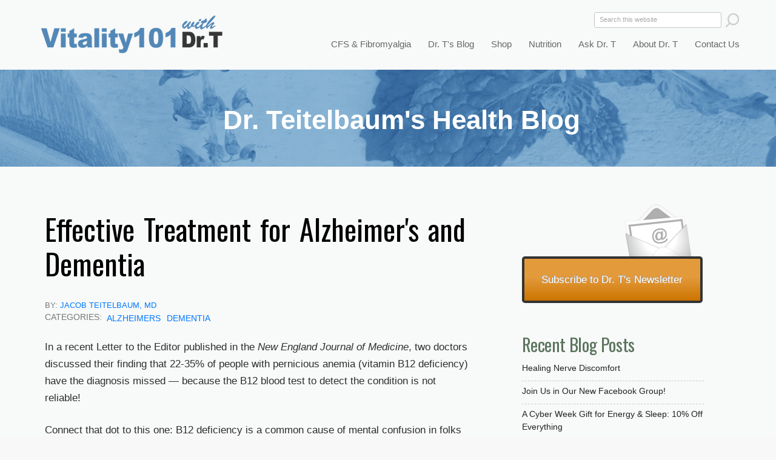

--- FILE ---
content_type: text/html; charset=utf-8
request_url: https://www.vitality101.com/health-a-z/Alzheimers-b12-dificiency-pernicious-anemia
body_size: 48880
content:
<!DOCTYPE html>
<!--[if IEMobile 7]><html class="iem7" lang="en" dir="ltr"><![endif]-->
<!--[if lte IE 6]><html class="lt-ie9 lt-ie8 lt-ie7" lang="en" dir="ltr"><![endif]-->
<!--[if (IE 7)&(!IEMobile)]><html class="lt-ie9 lt-ie8" lang="en" dir="ltr"><![endif]-->
<!--[if IE 8]><html class="lt-ie9" lang="en" dir="ltr"><![endif]-->
<!--[if (gte IE 9)|(gt IEMobile 7)]><!--><html lang="en" dir="ltr" prefix="og: http://ogp.me/ns# content: http://purl.org/rss/1.0/modules/content/ dc: http://purl.org/dc/terms/ foaf: http://xmlns.com/foaf/0.1/ rdfs: http://www.w3.org/2000/01/rdf-schema# sioc: http://rdfs.org/sioc/ns# sioct: http://rdfs.org/sioc/types# skos: http://www.w3.org/2004/02/skos/core# xsd: http://www.w3.org/2001/XMLSchema#"><!--<![endif]-->
<head>
<meta charset="utf-8" />
<link rel="shortcut icon" href="https://www.vitality101.com/sites/all/images/favicon.ico" type="image/vnd.microsoft.icon" />
<meta http-equiv="X-UA-Compatible" content="IE=edge, chrome=1" />
<meta name="description" content="In a recent Letter to the Editor published in the New England Journal of Medicine, two doctors discussed their finding that 22-35% of people with pernicious anemia (vitamin B12 deficiency) have the diagnosis missed — because the B12 blood test to detect the condition is not reliable!Connect that dot to this one: B12 deficiency is a common cause of mental confusion in folks" />
<meta http-equiv="cleartype" content="on" />
<meta name="viewport" content="width=device-width" />
<meta name="abstract" content="CFS and fibromyalgia are treatable. Find out how from world-leading expert and best-selling author Dr. Jacob Teitelbaum. See how his SHINE protocol can restore your energy." />
<meta name="MobileOptimized" content="width" />
<meta name="HandheldFriendly" content="true" />
<meta name="robots" content="follow, index" />
<meta name="apple-mobile-web-app-capable" content="yes" />
<meta name="keywords" content="CFS,chronic fatigue syndrome,fatigue,fatigue symptoms,chronic fatigue" />
<meta name="generator" content="Drupal 7 (https://drupal.org)" />
<link rel="canonical" href="https://www.vitality101.com/health-a-z/Alzheimers-b12-dificiency-pernicious-anemia" />
<link rel="shortlink" href="https://www.vitality101.com/node/4640" />
<meta property="og:title" content="Effective Treatment for Alzheimer&#039;s and Dementia" />
<meta property="og:description" content="In a recent Letter to the Editor published in the New England Journal of Medicine, two doctors discussed their finding that 22-35% of people with pernicious anemia (vitamin B12 deficiency) have the diagnosis missed — because the B12 blood test to detect the condition is not reliable!Connect that dot to this one: B12 deficiency is a common cause of mental confusion in folks over 60. In other words, many people are slapped with a diagnosis of Alzheimer&#039;s disease (AD) or dementia when what they REALLY have is an easily treatable disease — in this case, pernicious anemia." />
<meta property="og:updated_time" content="2013-03-06T14:51:03-05:00" />
<meta name="twitter:title" content="Effective Treatment for Alzheimer&#039;s and Dementia" />
<meta name="twitter:description" content="In a recent Letter to the Editor published in the New England Journal of Medicine, two doctors discussed their finding that 22-35% of people with pernicious anemia (vitamin B12 deficiency) have the" />
<meta property="article:published_time" content="2013-03-05T09:43:07-05:00" />
<meta property="article:modified_time" content="2013-03-06T14:51:03-05:00" />
<meta itemprop="name" content="Effective Treatment for Alzheimer&#039;s and Dementia" />
<meta itemprop="description" content="In a recent Letter to the Editor published in the New England Journal of Medicine, two doctors discussed their finding that 22-35% of people with pernicious anemia (vitamin B12 deficiency) have the diagnosis missed — because the B12 blood test to detect the condition is not reliable!Connect that dot to this one: B12 deficiency is a common cause of mental confusion in folks over 60. In other words, many people are slapped with a diagnosis of Alzheimer&#039;s disease (AD) or dementia when what they REALLY have is an easily treatable disease — in this case, pernicious anemia." />
<title>Effective Treatment for Alzheimer's and Dementia | Vitality 101</title>
<style>
@import url("https://www.vitality101.com/modules/system/system.base.css?rtiyqm");
@import url("https://www.vitality101.com/modules/system/system.menus.css?rtiyqm");
@import url("https://www.vitality101.com/modules/system/system.messages.css?rtiyqm");
@import url("https://www.vitality101.com/modules/system/system.theme.css?rtiyqm");
</style>
<style>
@import url("https://www.vitality101.com/modules/comment/comment.css?rtiyqm");
@import url("https://www.vitality101.com/modules/field/theme/field.css?rtiyqm");
@import url("https://www.vitality101.com/modules/node/node.css?rtiyqm");
@import url("https://www.vitality101.com/modules/search/search.css?rtiyqm");
@import url("https://www.vitality101.com/modules/user/user.css?rtiyqm");
@import url("https://www.vitality101.com/sites/all/modules/contrib/views/css/views.css?rtiyqm");
</style>
<style>
@import url("https://www.vitality101.com/sites/all/modules/contrib/ctools/css/ctools.css?rtiyqm");
@import url("https://www.vitality101.com/sites/all/libraries/superfish/css/superfish.css?rtiyqm");
@import url("https://www.vitality101.com/sites/all/libraries/superfish/css/superfish-vertical.css?rtiyqm");
@import url("https://www.vitality101.com/sites/all/libraries/superfish/css/superfish-navbar.css?rtiyqm");
@import url("https://www.vitality101.com/sites/all/modules/contrib/widgets/widgets.css?rtiyqm");
</style>
<link type="text/css" rel="stylesheet" href="https://fonts.googleapis.com/css?family=Oswald" media="all" />
<style media="screen">
@import url("https://www.vitality101.com/sites/all/themes/adaptivetheme/at_core/css/at.settings.style.headings.css?rtiyqm");
@import url("https://www.vitality101.com/sites/all/themes/adaptivetheme/at_core/css/at.settings.style.image.css?rtiyqm");
@import url("https://www.vitality101.com/sites/all/themes/adaptivetheme/at_core/css/at.layout.css?rtiyqm");
</style>
<style>
@import url("https://www.vitality101.com/sites/all/themes/corolla/css/html-elements.css?rtiyqm");
@import url("https://www.vitality101.com/sites/all/themes/corolla/css/forms.css?rtiyqm");
@import url("https://www.vitality101.com/sites/all/themes/corolla/css/tables.css?rtiyqm");
@import url("https://www.vitality101.com/sites/all/themes/corolla/css/page.css?rtiyqm");
@import url("https://www.vitality101.com/sites/all/themes/corolla/css/articles.css?rtiyqm");
@import url("https://www.vitality101.com/sites/all/themes/corolla/css/comments.css?rtiyqm");
@import url("https://www.vitality101.com/sites/all/themes/corolla/css/fields.css?rtiyqm");
@import url("https://www.vitality101.com/sites/all/themes/corolla/css/blocks.css?rtiyqm");
@import url("https://www.vitality101.com/sites/all/themes/corolla/css/navigation.css?rtiyqm");
@import url("https://www.vitality101.com/sites/all/themes/corolla/css/corolla.settings.style.css?rtiyqm");
@import url("https://www.vitality101.com/sites/all/themes/corolla/color/colors.css?rtiyqm");
@import url("https://www.vitality101.com/sites/all/themes/vitality101/css/vitality101.css?rtiyqm");
@import url("https://www.vitality101.com/sites/all/themes/vitality101/css/vitality101RNM.css?rtiyqm");
@import url("https://www.vitality101.com/sites/all/themes/vitality101/css/vitality101RSC.css?rtiyqm");
@import url("https://www.vitality101.com/sites/all/themes/vitality101/css/vitality101.responsive.css?rtiyqm");
</style>
<style media="print">
@import url("https://www.vitality101.com/sites/all/themes/corolla/css/print.css?rtiyqm");
</style>
<link type="text/css" rel="stylesheet" href="https://www.vitality101.com/sites/default/files/adaptivetheme/vitality101_files/vitality101.responsive.layout.css?rtiyqm" media="only screen" />
<style media="screen">
@import url("https://www.vitality101.com/sites/default/files/adaptivetheme/vitality101_files/vitality101.fonts.css?rtiyqm");
</style>

<!--[if (lt IE 9)&(!IEMobile 7)]>
<style media="screen">
@import url("https://www.vitality101.com/sites/default/files/adaptivetheme/vitality101_files/vitality101.lt-ie9.layout.css?rtiyqm");
</style>
<![endif]-->
<script src="https://www.vitality101.com/misc/jquery.js?v=1.4.4"></script>
<script src="https://www.vitality101.com/misc/jquery-extend-3.4.0.js?v=1.4.4"></script>
<script src="https://www.vitality101.com/misc/jquery-html-prefilter-3.5.0-backport.js?v=1.4.4"></script>
<script src="https://www.vitality101.com/misc/jquery.once.js?v=1.2"></script>
<script src="https://www.vitality101.com/misc/drupal.js?rtiyqm"></script>
<script src="https://www.vitality101.com/sites/all/libraries/superfish/jquery.hoverIntent.minified.js?rtiyqm"></script>
<script src="https://www.vitality101.com/sites/all/libraries/superfish/jquery.bgiframe.min.js?rtiyqm"></script>
<script src="https://www.vitality101.com/sites/all/libraries/superfish/superfish.js?rtiyqm"></script>
<script src="https://www.vitality101.com/sites/all/libraries/superfish/supersubs.js?rtiyqm"></script>
<script src="https://www.vitality101.com/sites/all/libraries/superfish/supposition.js?rtiyqm"></script>
<script src="https://www.vitality101.com/sites/all/libraries/superfish/sftouchscreen.js?rtiyqm"></script>
<script>jQuery(function(){
jQuery('#superfish-1').supersubs({minWidth: 20, maxWidth: 40, extraWidth: 1}).superfish({
animation: {opacity:'show'},
speed: 'fast',
autoArrows: false,
dropShadows: false}) .sftouchscreen().supposition();
});</script>
<script>jQuery.extend(Drupal.settings, {"basePath":"\/","pathPrefix":"","setHasJsCookie":0,"ajaxPageState":{"theme":"vitality101","theme_token":"bKw5Mb4b5_RqIT-tL-AC3uvWQ-sCX6i4KQPFhoqxdhM","js":{"misc\/jquery.js":1,"misc\/jquery-extend-3.4.0.js":1,"misc\/jquery-html-prefilter-3.5.0-backport.js":1,"misc\/jquery.once.js":1,"misc\/drupal.js":1,"sites\/all\/libraries\/superfish\/jquery.hoverIntent.minified.js":1,"sites\/all\/libraries\/superfish\/jquery.bgiframe.min.js":1,"sites\/all\/libraries\/superfish\/superfish.js":1,"sites\/all\/libraries\/superfish\/supersubs.js":1,"sites\/all\/libraries\/superfish\/supposition.js":1,"sites\/all\/libraries\/superfish\/sftouchscreen.js":1,"0":1},"css":{"modules\/system\/system.base.css":1,"modules\/system\/system.menus.css":1,"modules\/system\/system.messages.css":1,"modules\/system\/system.theme.css":1,"modules\/comment\/comment.css":1,"modules\/field\/theme\/field.css":1,"modules\/node\/node.css":1,"modules\/search\/search.css":1,"modules\/user\/user.css":1,"sites\/all\/modules\/contrib\/views\/css\/views.css":1,"sites\/all\/modules\/contrib\/ctools\/css\/ctools.css":1,"sites\/all\/libraries\/superfish\/css\/superfish.css":1,"sites\/all\/libraries\/superfish\/css\/superfish-vertical.css":1,"sites\/all\/libraries\/superfish\/css\/superfish-navbar.css":1,"sites\/all\/modules\/contrib\/widgets\/widgets.css":1,"https:\/\/fonts.googleapis.com\/css?family=Oswald":1,"sites\/all\/themes\/adaptivetheme\/at_core\/css\/at.settings.style.headings.css":1,"sites\/all\/themes\/adaptivetheme\/at_core\/css\/at.settings.style.image.css":1,"sites\/all\/themes\/adaptivetheme\/at_core\/css\/at.layout.css":1,"sites\/all\/themes\/corolla\/css\/html-elements.css":1,"sites\/all\/themes\/corolla\/css\/forms.css":1,"sites\/all\/themes\/corolla\/css\/tables.css":1,"sites\/all\/themes\/corolla\/css\/page.css":1,"sites\/all\/themes\/corolla\/css\/articles.css":1,"sites\/all\/themes\/corolla\/css\/comments.css":1,"sites\/all\/themes\/corolla\/css\/fields.css":1,"sites\/all\/themes\/corolla\/css\/blocks.css":1,"sites\/all\/themes\/corolla\/css\/navigation.css":1,"sites\/all\/themes\/corolla\/css\/fonts.css":1,"sites\/all\/themes\/corolla\/css\/corolla.settings.style.css":1,"sites\/all\/themes\/corolla\/color\/colors.css":1,"sites\/all\/themes\/vitality101\/css\/vitality101.css":1,"sites\/all\/themes\/vitality101\/css\/vitality101RNM.css":1,"sites\/all\/themes\/vitality101\/css\/vitality101RSC.css":1,"sites\/all\/themes\/vitality101\/css\/vitality101.responsive.css":1,"sites\/all\/themes\/corolla\/css\/print.css":1,"public:\/\/adaptivetheme\/vitality101_files\/vitality101.responsive.layout.css":1,"public:\/\/adaptivetheme\/vitality101_files\/vitality101.fonts.css":1,"public:\/\/adaptivetheme\/vitality101_files\/vitality101.lt-ie9.layout.css":1}},"urlIsAjaxTrusted":{"\/search\/node":true,"\/health-a-z\/Alzheimers-b12-dificiency-pernicious-anemia":true}});</script>
</head>
<body class="html not-front not-logged-in one-sidebar sidebar-first page-node page-node- page-node-4640 node-type-article site-name-vitality-101 section-health-a-z color-scheme-default vitality101 bs-n bb-n mb-dd rc-6 rct-6">
  <div id="skip-link">
    <a href="#main-content" class="element-invisible element-focusable">Skip to main content</a>
  </div>
    <div id="page-wrapper"><div id="page" class="page snc-n snw-n sna-l sns-n ssc-n ssw-n ssa-l sss-n btc-uc btw-b bta-l bts-n ntc-n ntw-n nta-l nts-n ctc-n ctw-b cta-l cts-n ptc-n ptw-n pta-l pts-n">



  <div id="header-wrapper"><div class="container clearfix">
  
  <div id="drtphoto"><a href="/"></a></div>
    <header class="clearfix with-logo" role="banner">


      <div class="region region-header"><div class="region-inner clearfix"><div id="block-block-6" class="block block-block no-title odd first block-count-1 block-region-header block-6" ><div class="block-inner clearfix">  
  
  <div class="block-content content"><a href="/"><div id="vitality-top-logo"></div></a></div>
  </div></div><div id="block-block-10" class="block block-block no-title even block-count-2 block-region-header block-10" ><div class="block-inner clearfix">  
  
  <div class="block-content content"><script>
function toggleMenu() {
//#block-search-form show
if((document.getElementById('block-search-form').style.display == "none")||(document.getElementById('block-search-form').style.display == "")){
document.getElementById('block-search-form').style.display = "block";
document.getElementById('block-superfish-1').style.display = "block";
//document.getElementById('logo').style.backgroundImage = "url('/sites/all/themes/vitality101/images/logo-vitality-101-with-background-320.png')";
}else{
document.getElementById('block-search-form').style.display = "none";
document.getElementById('block-superfish-1').style.display = "none";
//document.getElementById('logo').style.backgroundImage = "url('/sites/all/themes/vitality101/images/dr-t-home-splash-screen-320.jpg')";
}
//document.getElementById('block-search-form').style.display = "block";
//  alert ("menu button pressed");
//  alert (document.getElementById('block-search-form').style.display);
}
</script>


<a href="javascript:toggleMenu();" ><div id="button-menu"></div> </a></div>
  </div></div><div id="block-search-form" class="block block-search no-title odd block-count-3 block-region-header block-form"  role="search"><div class="block-inner clearfix">  
  
  <div class="block-content content"><form action="/health-a-z/Alzheimers-b12-dificiency-pernicious-anemia" method="post" id="search-block-form" accept-charset="UTF-8"><div><div class="container-inline">
      <h2 class="element-invisible">Search form</h2>
    <div class="form-item form-type-textfield form-item-search-block-form">
  <label class="element-invisible" for="edit-search-block-form--2">Search </label>
 <input title="Enter the terms you wish to search for." onblur="if (this.value == &#039;&#039;) {this.value = &#039;Search&#039;;}" onfocus="if (this.value == &#039;Search this website&#039;) {this.value = &#039;&#039;;}" type="search" id="edit-search-block-form--2" name="search_block_form" value="Search this website" size="20" maxlength="128" class="form-text" />
</div>
<div class="form-actions form-wrapper" id="edit-actions"><input onmouseover="this.src=&#039;/sites/all/themes/vitality101/images/button-search-site-hover.png&#039;" onmouseout="this.src=&#039;/sites/all/themes/vitality101/images/button-search-site.png&#039;" type="image" id="edit-submit" name="submit" src="/sites/all/themes/vitality101/images/button-search-site.png" class="form-submit" /></div><input type="hidden" name="form_build_id" value="form-3KRqQg-qxK_foysFP5Lz33e8TOPpMKTFGtR_tldU1GA" />
<input type="hidden" name="form_id" value="search_block_form" />
</div>
</div></form></div>
  </div></div><nav id="block-superfish-1" class="block block-superfish no-title even block-count-4 block-region-header block-1" ><div class="block-inner clearfix">  
  
  <div class="block-content content clearfix"><ul id="superfish-1" class="sf-menu main-menu sf-horizontal sf-style-none"><li id="menu-218-1" class="first sf-depth-1 sf-no-children"><a href="https://secure.endfatigue.com/" class="sf-depth-1 ">Shop for Supplements</a></li><li id="menu-763-1" class="middle sf-depth-1 menuparent"><a href="/cfs-and-fibromyalgia-overview" title="CFS &amp; FM  Hover" class="sf-depth-1  menuparent">CFS &amp; Fibromyalgia</a><ul class="sf-megamenu"><li class="sf-megamenu-wrapper middle sf-depth-1 menuparent"><ol><li id="menu-779-1" class="first sf-depth-2 sf-no-children"><a href="/cfs-and-fibromyalgia-overview" title="CFS &amp; Fibromyalgia Overview" class="sf-depth-2 ">Overview of CFS and Fibromyalgia</a></li><li id="menu-840-1" class="middle sf-depth-2 sf-no-children"><a href="/shine" class="sf-depth-2 ">S.H.I.N.E.® Protocol</a></li><li id="menu-2820-1" class="middle sf-depth-2 sf-no-children"><a href="/cfs-fibromyalgia/testimonials" class="sf-depth-2 ">What S.H.I.N.E.® Users Say</a></li><li id="menu-847-1" class="middle sf-depth-2 sf-no-children"><a href="/cfs-fms-checklist" class="sf-depth-2 ">How to Diagnose: Take This Quiz</a></li><li id="menu-3254-1" class="middle sf-depth-2 sf-no-children"><a href="/energy-analysis-program" title="Energy Analysis Program" class="sf-depth-2 ">Energy Analysis Program</a></li><li id="menu-2628-1" class="middle sf-depth-2 sf-no-children"><a href="/helpful-resources" class="sf-depth-2 ">Helpful Tools &amp; Resources</a></li><li id="menu-2627-1" class="middle sf-depth-2 sf-no-children"><a href="/health-a-z/health-videos" class="sf-depth-2 ">Videos on CFS/FMS Recovery</a></li><li id="menu-441-1" class="middle sf-depth-2 sf-no-children"><a href="/find-practitioners" class="sf-depth-2 ">Find a CFS/FMS Practitioner</a></li><li id="menu-617-1" class="middle sf-depth-2 sf-no-children"><a href="/join-support-group" title="Join A Support Group" class="sf-depth-2 ">Find a CFS/FMS Support Group</a></li><li id="menu-782-1" class="middle sf-depth-2 sf-no-children"><a href="/research-studies" title="Research Studies" class="sf-depth-2 ">Research Studies</a></li><li id="menu-843-1" class="middle sf-depth-2 sf-no-children"><a href="/make-an-appointment-with-dr-t" class="sf-depth-2 ">Make an Appointment With Dr. T</a></li><li id="menu-1451-1" class="last sf-depth-2 sf-no-children"><a href="/health-a-z-articles/31" class="sf-depth-2 ">CFS &amp; Fibromyalgia Articles</a></li></ol></li></ul></li><li id="menu-775-1" class="middle sf-depth-1 menuparent"><a href="/health-a-z%20" title="Dr. T&#039;s Health Blog" class="sf-depth-1  menuparent">Dr. T&#039;s Blog</a><ul class="sf-megamenu"><li class="sf-megamenu-wrapper middle sf-depth-1 menuparent"><ol><li id="menu-1793-1" class="first sf-depth-2 sf-no-children"><a href="/recent-blog-posts" title="Recent Posts" class="sf-depth-2 ">Recent Posts</a></li><li id="menu-1794-1" class="middle sf-depth-2 sf-no-children"><a href="/health-a-z" title="Blog Categories A-Z" class="sf-depth-2 ">Blog Categories A-Z</a></li><li id="menu-2535-1" class="last sf-depth-2 sf-no-children"><a href="/health-a-z/health-videos" class="sf-depth-2 ">Dr. T&#039;s Health Videos</a></li></ol></li></ul></li><li id="menu-2821-1" class="middle sf-depth-1 sf-no-children"><a href="https://endfatigue.com/shop/" target="_blank" class="sf-depth-1 ">Shop</a></li><li id="menu-1452-1" class="middle sf-depth-1 menuparent"><a href="/nutrition-overview/herbals-vitamins-and-minerals" class="sf-depth-1  menuparent">Nutrition</a><ul class="sf-megamenu"><li class="sf-megamenu-wrapper middle sf-depth-1 menuparent"><ol><li id="menu-902-1" class="first sf-depth-2 sf-no-children"><a href="/nutrition-overview/herbals-vitamins-and-minerals" class="sf-depth-2 ">Herbals, Vitamins &amp; Minerals</a></li><li id="menu-2626-1" class="last sf-depth-2 sf-no-children"><a href="/supplements-that-help-fatigue" title="Our Most Popular Supplements" class="sf-depth-2 ">Most Popular Supplements</a></li></ol></li></ul></li><li id="menu-914-1" class="middle sf-depth-1 menuparent"><a href="/ask-dr-t" class="sf-depth-1  menuparent">Ask Dr. T</a><ul class="sf-megamenu"><li class="sf-megamenu-wrapper middle sf-depth-1 menuparent"><ol><li id="menu-915-1" class="first sf-depth-2 sf-no-children"><a href="/ask-dr-t" class="sf-depth-2 ">Previous Q&amp;A</a></li><li id="menu-916-1" class="last sf-depth-2 sf-no-children"><a href="/submit-question" class="sf-depth-2 ">Submit a Question</a></li></ol></li></ul></li><li id="menu-778-1" class="middle sf-depth-1 menuparent"><a href="/about-dr-teitelbaum" class="sf-depth-1  menuparent">About Dr. T</a><ul class="sf-megamenu"><li class="sf-megamenu-wrapper middle sf-depth-1 menuparent"><ol><li id="menu-791-1" class="first sf-depth-2 sf-no-children"><a href="/about-dr-teitelbaum" title="About Dr. T" class="sf-depth-2 ">About Dr. T</a></li><li id="menu-838-1" class="middle sf-depth-2 sf-no-children"><a href="/print" class="sf-depth-2 ">In the News: Print</a></li><li id="menu-839-1" class="middle sf-depth-2 sf-no-children"><a href="/broadcast" class="sf-depth-2 ">In the News: Broadcast</a></li><li id="menu-835-1" class="middle sf-depth-2 sf-no-children"><a href="/press-kit" class="sf-depth-2 ">Press Kit</a></li><li id="menu-2625-1" class="last sf-depth-2 sf-no-children"><a href="/make-an-appointment-with-dr-t" class="sf-depth-2 ">Make an Appointment with Dr. T</a></li></ol></li></ul></li><li id="menu-3250-1" class="last sf-depth-1 sf-no-children"><a href="/contact-us" class="sf-depth-1 ">Contact Us</a></li></ul></div>
  </div></nav><section id="block-block-15" class="block block-block odd last block-count-5 block-region-header block-15" ><div class="block-inner clearfix">  
      <h2 class="block-title element-invisible">Crouse Block</h2>
  
  <div class="block-content content"><!-- Add this code to "Crouse Block"  -->

<!-- Header "CFS & Fibromyalgia" group of pages -->

<div class="fullwidth-title-cfs">CFS & Fibromyalgia</div>
<div class="fullwidth-title-practitioners">Find a Practitioner</div>
<div class="fullwidth-title-supportgroup">Find a Support Group</div>
<div class="fullwidth-title-helpful-resources">Find Helpful Resources</div>
<div class="fullwidth-title-testimonials">Testimonials</div>
<div class="fullwidth-title-eap">A Tool to Improve Your Energy </div>

<!-- Header "CFS Checklist" group of pages -->

<div class="fullwidth-title-quiz">CFS/FMS Quiz </div>
<div class="fullwidth-title-helpful-links">Other Resources on the Web </div>

<!-- Header "SHINE" group of pages -->

<div class="fullwidth-title-shine">The S.H.I.N.E.&reg;  Protocol</div>

<!-- Header "See Supplements" group of pages -->

<div class="fullwidth-title-supplements">Supplements That Help</div>

<!-- Header "Research" group of pages -->

<div class="fullwidth-title-research">Research Studies</div>

<!-- "Blog" group of pages -->

<div class="fullwidth-title-blog-post">Dr. Teitelbaum's Health Blog</div>
<div class="fullwidth-title-blog">Dr. Teitelbaum's Health Blog</div>
<div class="fullwidth-title-recent-blog-posts ">Dr. Teitelbaum's Health Blog</div>
<div class="fullwidth-title-cfs-articles">Dr. Teitelbaum's Health Blog</div>
<div class="fullwidth-title-videos">Dr. Teitelbaum's Health Videos</div>
<div class="fullwidth-title-key-articles">Key Articles From Dr. Teitelbaum's Blog</div>


<!-- Nutrition group of pages -->

<div class="fullwidth-title-nutrition">Nutrition</div>

<!-- About Dr. T group of pages -->

<div class="fullwidth-title-about-drt">Jacob Teitelbaum, M.D.</div>
<div class="fullwidth-title-pubs">Jacob Teitelbaum, M.D.</div>
<div class="fullwidth-title-appointments">Make an Appointment</div>
<div class="fullwidth-title-qa">Ask Dr. Teitelbaum</div>

<!-- In the News group of pages -->

<div class="fullwidth-title-media">Dr. Teitelbaum in the News</div>
<div class="fullwidth-title-print-continued">Dr. Teitelbaum in the News</div>

<!-- In the News group of pages -->

<div class="fullwidth-title-drt-videos">Dr. Teitelbaum's Health Videos</div>

<!-- Landing Pages -->

<div class="fullwidth-title-landingpage"> A Fantastic Start for Feeling Great! </div>

<div class="fullwidth-title-landing-cfs"> CFS & Fibromyalgia Are Treatable </div>

<div class="fullwidth-title-landing-fftf">Help for CFS, FMS & Long-Haulers  </div>

<div class="fullwidth-title-landing-ses"> New Pairing Provides Big Benefits </div>

<div class="fullwidth-title-landing-covid-book"> Help for Long COVID </div></div>
  </div></section></div></div>
    </header>
  </div></div>

  
      <div id="secondary-content-wrapper"><div class="container clearfix">
      <div class="region region-secondary-content"><div class="region-inner clearfix"><div id="block-block-8" class="block block-block no-title odd first last block-count-6 block-region-secondary-content block-8" ><div class="block-inner clearfix">  
  
  <div class="block-content content"><p> </p>
</div>
  </div></div></div></div>    </div></div>
   
  
  <div id="content-wrapper"><div class="container">

    <div id="columns"><div class="columns-inner clearfix">
      <div id="content-column"><div class="content-inner">

        
                <section id="main-content" role="main">

          
          <div class="content-margin"><div class="content-style">

            
            
                                    
            
          <div id="content"><div id="block-system-main" class="block block-system no-title odd first block-count-7 block-region-content block-main" >  
  
  <article id="node-4640" class="node node-article article odd node-full ia-r clearfix" about="/health-a-z/Alzheimers-b12-dificiency-pernicious-anemia" typeof="sioc:Item foaf:Document" role="article">
  <div class="node-inner">

    
              <header class="node-header">

                  <h1 class="node-title" rel="nofollow">
                          Effective Treatment for Alzheimer&#039;s and Dementia                      </h1>
        
        
<div class="article-pub-categories">
<div class='jacob-author-below-title'>BY: <a rel='author' href='/about-dr-teitelbaum'>Jacob Teitelbaum, MD</a></div><div class=blog-pub-date>Published: March 5, 2013</div>        <div class="article-categories">Categories: </div><div class="field field-name-field-health-a-z field-type-taxonomy-term-reference field-label-hidden view-mode-full"><ul class="field-items"><li class="field-item even"><a href="/health-a-z-articles/18" typeof="skos:Concept" property="rdfs:label skos:prefLabel" datatype="">Alzheimers</a></li><li class="field-item odd"><a href="/health-a-z-articles/38" typeof="skos:Concept" property="rdfs:label skos:prefLabel" datatype="">Dementia</a></li></ul></div>       </div>
        
      </header>
        <span property="dc:title" content="Effective Treatment for Alzheimer&#039;s and Dementia" class="rdf-meta element-hidden"></span>
    <div class="node-content">
        <div class="field field-name-body field-type-text-with-summary field-label-hidden view-mode-full"><div class="field-items"><div class="field-item even" property="content:encoded"><p>In a recent Letter to the Editor published in the <em>New England Journal of Medicine</em>, two doctors discussed their finding that 22-35% of people with pernicious anemia (vitamin B12 deficiency) have the diagnosis missed — because the B12 blood test to detect the condition is not reliable!</p>
<p>Connect that dot to this one: B12 deficiency is a common cause of mental confusion in folks over 60. In other words, many people are slapped with a diagnosis of Alzheimer's disease (AD) or dementia when what they REALLY have is an easily treatable disease — in this case, pernicious anemia. In fact, a recent study looking at brain tissue at autopsy showed that half of people diagnosed with Alzheimer's disease didn't even have it! They had another cause of their dementia, which often would've been treatable</p>
<p>I recommend that people who've been given a diagnosis of AD or dementia should have a thorough evaluation for underlying, contributing factors that a doctor can treat — and possibly reverse. (A few other conditions in seniors that are often mistaken for dementia are hypothyroidism, depression, dehydration, nutritional deficiencies, depression, infections, and drug side effects.)</p>
<p>When this type of evaluation and treatment is done, the improvement is often remarkable. The evaluation should be conducted by a holistic physician who knows how to treat the patient (and not just the results of a blood test), and who can take the time to safely wean the patient off of any unneeded medications.</p>
<p>Because of the type of finding featured in the letter, which points to a near epidemic of misdiagnosis in age-related mental problems, I am beginning to offer <a href="/private-counseling">two-hour consultations</a> (by phone or in person) for the evaluation of Alzheimer's and dementia.</p>
</div></div></div>    </div>
    <div id='container-jacob-bio-for-blog'>
    <div class='jacob-bio-pic-for-blog'>
    <img src='/sites/all/images/jacob-teitelbaum-on-home-bottom.jpg' alt='Jacob Teitelbaum, MD' border='0' >
    </div>
   <p><a rel='author' href='https://vitality101.com/about-dr-teitelbaum'>Jacob Teitelbaum, M.D.</a>  is one of the most frequently quoted post viral CFS,  fibromyalgia, energy, sleep and pain medical authorities in the world. He is  the author of 12 books including <em><a href='https://amzn.to/3XiRP6q'>You Can Heal from Long Covid</a></em>,  the best-selling <em><a href='https://smile.amazon.com/dp/0593421507/ref=as_sl_pc_tf_til?tag=drt09-20&linkCode=w00&linkId=be4fc1983563677829a7bc1af84ef045&creativeASIN=0593421507'>From Fatigued to Fantastic!</a></em>, <em><a href='http://www.amazon.com/Pain-Free-1-2-3-Program-Eliminating/dp/0071464573/ref=la_B000APR2ZG_1_4?ie=UTF8&qid=1355769602&sr=1-4'>Pain Free  1-2-3</a></em>, <em> <a href='https://www.amazon.com/Complete-Guide-Beating-Addiction-Great/dp/1592336787'>The Complete Guide to Beating Sugar Addiction</a></em>, <em><a href='http://www.amazon.com/Real-Cause-Cure-causes-problems/dp/1605292028/ref=la_B000APR2ZG_1_2?ie=UTF8&qid=1355769602&sr=1-2'>Real Cause Real Cure</a></em>,  <em><a href='https://www.amazon.com/Fatigue-Fibromyalgia-Solution-Essential-Overcoming/dp/1583335145/ref=sr_1_1'>The Fatigue and Fibromyalgia Solution</a></em>, and the popular  free Smart Phone app <a href='https://www.vitality101.com/cures-a-z'>Cures A-Z</a>. He is the lead author of <a href='https://vitality101.com/research-studies'>eight research studies</a> and three  medical textbook chapters on effective treatment for fibromyalgia and chronic  fatigue syndrome. Dr. Teitelbaum appears often as a <a href='https://vitality101.com/broadcast'>guest on news and talk  shows nationwide</a>, including past appearances on Good Morning America, The Dr.  Oz Show, Oprah &amp; Friends, CNN, and FoxNewsHealth. </p>
<p>Websites: <a href='https://vitality101.com'>Vitality101.com</a> | <a href='https://endfatigue.com'>EndFatigue.com</a><br>Facebook  Support Group: <a href='https://www.facebook.com/groups/recoveringfromfibromyalgiachronicfatigueand'>Recovering from Fibromyalgia, Chronic Fatigue, and Long COVID </a><br>
<a href='https://www.facebook.com/JacobTeitelbaumMD/'>Facebook  Page</a> | <a href='https://www.instagram.com/jacobteitelbaummd/'>Instagram</a></p>
    </div>    

    



  </div>
</article>

  </div><div id="block-widgets-s-socialmedia-share-default" class="block block-widgets no-title even last block-count-8 block-region-content block-s-socialmedia-share-default" >  
  
  <div id="widgets-element-socialmedia_share-default" class="widgets widgets-set widgets-set-horizontal widgets-style-horizontal"><div id="widgets-element-socialmedia_addthis-email" class="widgets widgets-element widgets-element-horizontal widgets-style-horizontal"><a class="addthis_button_email"?]><img src="/sites/all/modules/custom/socialmedia/icons/levelten/glossy/32x32/email.png" alt="e-mail icon" ></a></div><div id="widgets-element-socialmedia_socialmedia-facebook-share-button" class="widgets widgets-element widgets-element-horizontal widgets-style-horizontal"><a href="//www.facebook.com/sharer.php?u=https://vitality101.com/health-a-z/Alzheimers-b12-dificiency-pernicious-anemia&t=Effective Treatment for Alzheimer&#039;s and Dementia" title="Visit DrTeitelbaum on Facebook" target="_blank"><img src="/sites/all/modules/custom/socialmedia/icons/levelten/glossy/32x32/facebook.png" alt="Facebook icon" ></a></div><div id="widgets-element-socialmedia_socialmedia-twitter-share-button" class="widgets widgets-element widgets-element-horizontal widgets-style-horizontal"><a href="//twitter.com/share?url=https://vitality101.com/health-a-z/Alzheimers-b12-dificiency-pernicious-anemia&text=Effective Treatment for Alzheimer&#039;s and Dementia https://vitality101.com/health-a-z/Alzheimers-b12-dificiency-pernicious-anemia via @drt" title="Tweet this" target="_blank"><img src="/sites/all/modules/custom/socialmedia/icons/levelten/glossy/32x32/twitter.png" alt="Twitter icon" ></a></div><div id="widgets-element-socialmedia_socialmedia-google-share-button" class="widgets widgets-element widgets-element-horizontal widgets-style-horizontal"><a href="//www.google.com/bookmarks/mark?op=add&bkmk=https://vitality101.com/health-a-z/Alzheimers-b12-dificiency-pernicious-anemia&title=Effective Treatment for Alzheimer&#039;s and Dementia" title="Bookmark on Google" target="_blank"><img src="/sites/all/modules/custom/socialmedia/icons/levelten/glossy/32x32/google.png" alt="Google icon" ></a></div><div id="widgets-element-socialmedia_socialmedia-linkedin-share-button" class="widgets widgets-element widgets-element-horizontal widgets-style-horizontal"><a href="//www.linkedin.com/shareArticle?mini=true&url=https://vitality101.com/health-a-z/Alzheimers-b12-dificiency-pernicious-anemia&title=Effective Treatment for Alzheimer&#039;s and Dementia" title="Share on LinkedIn" target="_blank"><img src="/sites/all/modules/custom/socialmedia/icons/levelten/glossy/32x32/linkedin.png" alt="LinkedIn icon" ></a></div><div class="widgets-clear"></div></div><script type="text/javascript" src="//s7.addthis.com/js/250/addthis_widget.js#pubid="></script>
  </div></div>

          
          </div></div>
        </section>

        
      </div></div>

      <div class="region region-sidebar-first sidebar"><div class="region-inner clearfix"><section id="block-block-16" class="block block-block odd first block-count-9 block-region-sidebar-first block-16" ><div class="block-inner clearfix">  
      <h2 class="block-title">Suggested Next Topics</h2>
  
  <div class="block-content content"><!-- Learn About CFS & Fibromyalgia -->

<div class="suggested-topics-learn-cfs">
<div class="container-suggested-topic"><span class="suggested-topic"><a href="/health-a-z/health-videos">Watch CFS/FMS Videos &raquo;</a></span></div>
<div class="container-suggested-topic"><span class="suggested-topic"><a href="/cfs-fms-checklist">Take the CFS/FMS Quiz &raquo;</a></span></div>
<div class="container-suggested-topic"><span class="suggested-topic"><a href="/shine">Get Well with S.H.I.N.E.&reg; &raquo;</a></span></div>
<div class="container-suggested-topic"><span class="suggested-topic"><a href="/supplements-that-help-fatigue"> Get Nutritional Support &raquo;</a></span></div>
</div>

<!-- Take the Quiz -->

<div class="suggested-topics-checklist">
<div class="container-suggested-topic"><span class="suggested-topic"><a href="/shine">Get Well with S.H.I.N.E.&reg; &raquo;</a></span></div>
<div class="container-suggested-topic"><span class="suggested-topic"><a href="/supplements-that-help-fatigue"> Get Nutritional Support &raquo;</a></span></div>
</div>

<!-- SHINE -->

<div class="suggested-topics-shine">
<div class="container-suggested-topic"><span class="suggested-topic"><a href="http://www.energyanalysisprogram.com">Do the Energy Analysis Program &raquo;</a></span></div>
<div class="container-suggested-topic"><span class="suggested-topic"><a href="/find-practitioners">Find a Practitioner &raquo;</a></span></div>
<div class="container-suggested-topic"><span class="suggested-topic"><a href="/make-an-appointment-with-dr-t">Make an Appointment with Dr. T &raquo;</a></span></div>
</div>

<!-- See Supplements -->

<div class="suggested-topics-supplements">

<div class="container-suggested-topic"><span class="suggested-topic"><a href="http://www.energyanalysisprogram.com">Do the Energy Analysis Program &raquo;</a></span></div>
</div>

<!-- CFS/ FMS Videos -->

<div class="suggested-topics-videos">
<div class="container-suggested-topic"><span class="suggested-topic"><a href="/shine">Get Well with S.H.I.N.E.&reg; &raquo;</a></span></div>
<div class="container-suggested-topic"><span class="suggested-topic"><a href="http://www.energyanalysisprogram.com">Do the Energy Analysis Program &raquo;</a></span></div>
<div class="container-suggested-topic"><span class="suggested-topic"><a href="/supplements-that-help-fatigue"> Get Nutritional Support &raquo;</a></span></div>
</div>

<!-- Find a Practitioner -->

<div class="suggested-topics-practitioners">
<div class="container-suggested-topic"><span class="suggested-topic"><a href="/make-an-appointment-with-dr-t">Make an Appointment with Dr. T &raquo;</a></span></div>
<div class="container-suggested-topic"><span class="suggested-topic"><a href="/shine">Get Well with S.H.I.N.E.&reg; &raquo;</a></span></div>
</div>

<!-- Make an Appointment -->

<div class="suggested-topics-appointments">
<div class="container-suggested-topic"><span class="suggested-topic"><a href="/supplements-that-help-fatigue"> Get Nutritional Support &raquo;</a></span></div>
<div class="container-suggested-topic"><span class="suggested-topic"><a href="http://www.energyanalysisprogram.com">Do the Energy Analysis Program &raquo;</a></span></div>
</div>



</div>
  </div></section><div id="block-block-9" class="block block-block no-title even block-count-10 block-region-sidebar-first block-9" ><div class="block-inner clearfix">  
  
  <div class="block-content content"><div class="sidebar-newsletter">
<div class="efbutton button-large button-orange" >
  <a href="/subscribe-to-newsletter" >Subscribe to Dr. T's Newsletter</a>
</div>
</div></div>
  </div></div><section id="block-views-recent-articles-block" class="block block-views odd block-count-11 block-region-sidebar-first block-recent-articles-block" ><div class="block-inner clearfix">  
      <h2 class="block-title">Recent Blog Posts</h2>
  
  <div class="block-content content"><div class="view view-recent-articles view-id-recent_articles view-display-id-block view-dom-id-5765af08a74309c9d726f60f7dc75a2b">
        
  
  
      <div class="view-content">
        <div class="views-row views-row-1 views-row-odd views-row-first">
      
  <div class="views-field views-field-title">        <span class="field-content"><a href="/health-a-z/healing-nerve-discomfort">Healing Nerve Discomfort</a></span>  </div>  </div>
  <div class="views-row views-row-2 views-row-even">
      
  <div class="views-field views-field-title">        <span class="field-content"><a href="/health-a-z/new-facebook-group-fibromyalgia-fatigue-long-covid">Join Us in Our New Facebook Group!</a></span>  </div>  </div>
  <div class="views-row views-row-3 views-row-odd views-row-last">
      
  <div class="views-field views-field-title">        <span class="field-content"><a href="/health-a-z/cyber-week-sale-2025-11-25">A Cyber Week Gift for Energy &amp; Sleep: 10% Off Everything</a></span>  </div>  </div>
    </div>
  
  
  
      
<div class="more-link">
  <a href="/health-a-z">
    See all  Blog Posts  </a>
</div>
  
  
  
</div></div>
  </div></section><section id="block-block-13" class="block block-block even block-count-12 block-region-sidebar-first block-13" ><div class="block-inner clearfix">  
      <h2 class="block-title">What S.H.I.N.E.® Users Say</h2>
  
  <div class="block-content content"><div class="sidebar-testimonials">
<div class="efbutton button-large button-orange" >
  <a href="/cfs-fibromyalgia/testimonials" >S.H.I.N.E.&reg; User Testimonials</a>
</div>
</div>

<div class="sidebar-appointments">
<div class="efbutton button-large button-orange" >
  <a href="/make-an-appointment-with-dr-t" >Make an Appointment with Dr. T</a>
</div>
</div></div>
  </div></section><section id="block-views-fun-stuff-block" class="block block-views odd last block-count-13 block-region-sidebar-first block-fun-stuff-block" ><div class="block-inner clearfix">  
      <h2 class="block-title">Recent Fun Stuff</h2>
  
  <div class="block-content content"><div class="view view-fun-stuff view-id-fun_stuff view-display-id-block view-dom-id-7ded075066bebd37d2ef3ea154f60688">
        
  
  
      <div class="view-content">
        <div class="views-row views-row-1 views-row-odd views-row-first">
      
  <div class="views-field views-field-title">        <span class="field-content"><a href="/fun/optical-illusion-these-spheres-are-the-same-color">Optical Illusion: These Spheres Are the Same Color</a></span>  </div>  </div>
  <div class="views-row views-row-2 views-row-even">
      
  <div class="views-field views-field-title">        <span class="field-content"><a href="/fun/magician-endless-changes-outfits">Amazing Magician Endlessly Changes Outfits</a></span>  </div>  </div>
  <div class="views-row views-row-3 views-row-odd views-row-last">
      
  <div class="views-field views-field-title">        <span class="field-content"><a href="/fun/quotes-from-standup-comic-steven-wright">Quotes from Standup Comic Steven Wright</a></span>  </div>  </div>
    </div>
  
  
  
      
<div class="more-link">
  <a href="/funstuff">
    See all Fun Stuff  </a>
</div>
  
  
  
</div></div>
  </div></section></div></div>      
    </div></div>
  </div></div>

      <div id="tertiary-content-wrapper"><div class="container clearfix">
      <div class="region region-tertiary-content"><div class="region-inner clearfix"><div id="block-block-3" class="block block-block no-title odd first block-count-14 block-region-tertiary-content block-3" ><div class="block-inner clearfix">  
  
  <div class="block-content content"><h3 >Dr. T's Favorite Supplements for Optimal Energy and Health!</h3>
<div class="rsc-footer-for-endfatigue"> <a href="https://www.endfatigue.com/"><img alt="End Fatigue Supplement Store" src="/sites/all/images/home-good-better-best-2023-04.jpg" /></a>
</div>
<div class="home-visit-store-button-footer">
  <div class="efbutton rsc-button-medium-footer button-orange" > <a href="https://www.endfatigue.com/" >Shop for Supplements</a> </div>
</div>
</div>
  </div></div><div id="block-block-4" class="block block-block no-title even block-count-15 block-region-tertiary-content block-4" ><div class="block-inner clearfix">  
  
  <div class="block-content content"><h3>CFS &amp; Fibromyalgia</h3>
<ul>
<li><a href="/cfs-and-fibromyalgia-overview">Overview</a></li>
<li><a href="/health-a-z-articles/31">Articles</a></li>
<li><a href="/research-studies">Dr. T's Published Research</a></li>
</ul>
<h3>CFS Tools &amp; Support</h3>
<ul>
<li><a href="/find-practitioners">Find a CFS/FMS Practitioner</a></li>
<li><a href="/join-support-group">Find a CFS/FMS Support Group</a></li>
<li><a href="/cfs-fms-checklist">CFS/Fibromyalgia Checklist</a></li>
<li><a href="/private-counseling">Private Consultations</a></li>
<li><a href="https://vitality101.learnupon.com/store">Dr. T's Online Training</a></li>
</ul>
</div>
  </div></div><div id="block-block-5" class="block block-block no-title odd last block-count-16 block-region-tertiary-content block-5" ><div class="block-inner clearfix">  
  
  <div class="block-content content"><h3>General Health Info</h3><ul><li><a href="/health-a-z">Health Topics A-Z</a></li><li><a href="/nutrition-guide">Nutrition Guide</a></li><li><a href="/shine">S.H.I.N.E.&reg; Protocol</a></li></ul><h3>Social &amp; Contact</h3><ul><li><a href="/subscribe-to-newsletter">Subscribe to Our Free Newsletter</a></li>
  <li><a href="/Contact-Us">Contact Us</a></li>
  <li><a href="/privacy-policy">Privacy Policy</a></li>
</ul>

<div id="container-footer-social-row">
<div class="container-footer-social-icon">
  <a href="https://www.facebook.com/JacobTeitelbaumMD">	<img src="/sites/all/images/footer-facebook.png" width="45" height="45" alt="Like Me on Facebook"></a></div>
<div class="container-footer-social-icon">
	<a href="https://twitter.com/EndFatigue"><img src="/sites/all/images/footer-twitter.png" width="45" height="45" alt="Follow Me on Twitter"></a></div>
<div class="container-footer-social-icon"> <a href="https://www.linkedin.com/in/jacob-teitelbaum-m-d-05582214/"><img src="/sites/all/images/footer-linkedin.png" width="45" height="45" alt="Connect with Me on LinkedIn"></a></div>
<div class="container-footer-social-icon"> <a href="https://www.instagram.com/jacobteitelbaummd/"><img src="/sites/all/images/footer-instagram.png" width="45" height="45" alt="Connect with Me on LinkedIn" /></a></div>
</div>











</div>
  </div></div></div></div>    </div></div>
  
  
      <div id="footer-wrapper"><div class="container clearfix">
      <footer class="clearfix" role="contentinfo">
        <div class="region region-footer"><div class="region-inner clearfix"><div id="block-block-1" class="block block-block no-title odd first block-count-17 block-region-footer block-1" ><div class="block-inner clearfix">  
  
  <div class="block-content content"><p class="fdadisclaimer">*These statements have not been evaluated by the Food and Drug Administration. This product is not intended to diagnose, treat, cure, or prevent any disease. </p>
<p>The information provided on this site is intended for your general knowledge only and is not a substitute for professional medical advice or treatment for specific medical conditions.  Always seek the advice of your physician or other qualified health care provider with any questions you may have regarding a medical condition. </p>
</div>
  </div></div><div id="block-block-2" class="block block-block no-title even block-count-18 block-region-footer block-2" ><div class="block-inner clearfix">  
  
  <div class="block-content content">Copyright &copy; 2026 by From Fatigued To Fantastic, LLC.<br>
End Fatigue®, Vitality 101®, S.H.I.N.E.®, and Dr. Teitelbaum's Smart Energy System® are the registered trademarks of From Fatigued to Fantastic, LLC. All rights reserved. 
<br>
| <a href="/">Home</a> | <a href="/user/login">Site Admin</a> |</div>
  </div></div><div id="block-block-12" class="block block-block no-title odd last block-count-19 block-region-footer block-12" ><div class="block-inner clearfix">  
  
  <div class="block-content content"><!-- Google tag (gtag.js) -->
<script async src="https://www.googletagmanager.com/gtag/js?id=G-1Z0X47PJ4N"></script>
<script>
  window.dataLayer = window.dataLayer || [];
  function gtag(){dataLayer.push(arguments);}
  gtag('js', new Date());

  gtag('config', 'G-1Z0X47PJ4N');
</script>

<!-- Facebook Pixel Code -->
<script>
!function(f,b,e,v,n,t,s)
{if(f.fbq)return;n=f.fbq=function(){n.callMethod?
n.callMethod.apply(n,arguments):n.queue.push(arguments)};
if(!f._fbq)f._fbq=n;n.push=n;n.loaded=!0;n.version='2.0';
n.queue=[];t=b.createElement(e);t.async=!0;
t.src=v;s=b.getElementsByTagName(e)[0];
s.parentNode.insertBefore(t,s)}(window,document,'script',
'https://connect.facebook.net/en_US/fbevents.js');
fbq('init', '1667930336697269'); 
fbq('track', 'PageView');
</script>
<noscript>
<img height="1" width="1" src="https://www.facebook.com/tr?id=1667930336697269&ev=PageView&noscript=1"/>
</noscript>
<!-- End Facebook Pixel Code -->
<script>
//Initialize 320 menu to not show
document.getElementById('block-search-form').style.display = "none";
document.getElementById('block-superfish-1').style.display = "none";
</script>
<!-- Google Tag Manager -->
<script>(function(w,d,s,l,i){w[l]=w[l]||[];w[l].push({'gtm.start': new Date().getTime(),event:'gtm.js'});var f=d.getElementsByTagName(s)[0],
j=d.createElement(s),dl=l!='dataLayer'?'&l='+l:'';j.async=true;j.src='https://www.googletagmanager.com/gtm.js?id='+i+dl;f.parentNode.insertBefore(j,f);
})(window,document,'script','dataLayer','GTM-PGT34FH');</script>
<!-- End Google Tag Manager -->
</div>
  </div></div></div></div>      </footer>
    </div></div>
  
  
</div></div>
  </body>
</html>
